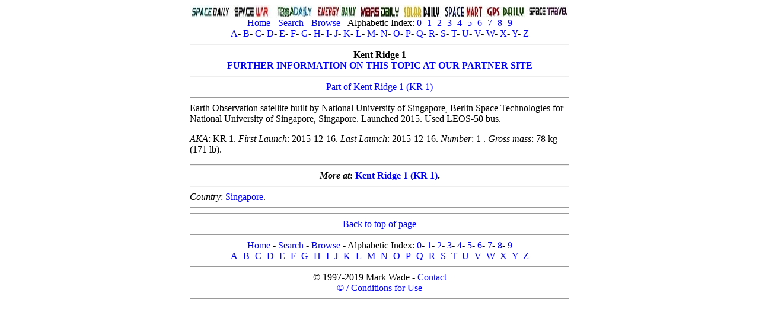

--- FILE ---
content_type: text/html; charset=UTF-8
request_url: http://astronautix.com/k/kentridge1.html
body_size: 5368
content:
<!DOCTYPE HTML PUBLIC "-//W3C//DTD HTML 4.01 Transitional//EN" "http://www.w3.org/TR/html4/loose.dtd">
<html lang="en">
<head>
<meta charset="windows-1252"/>
<meta name=viewport content="width=device-width">
<meta name="keywords" content="Kent Ridge 1">
<meta name="description" content="Kent Ridge 1">
<!--Kent Ridge 1-->
<title>Kent Ridge 1</title>
<meta name="robots" content="index, follow" />
<link rel="icon" type="image/png" href="../graphics/f/favicon.png">
<style type="text/css">a {text-decoration: none}</style>
<link rel="stylesheet" type="text/css" href="../astro2018.css">
</head>
<body>
<div class="center-div">
<font size="medium" face="Georgia">
<a name="top"></a>
<center>
<img src="../graphics/s/spacedaily2.jpg" usemap="dailymap">
<map name="dailymap">
<area shape="rect" coords="0,0,70,22" href="http://www.spacedaily.com">
<area shape="rect" coords="71,0,141,22" href="http://www.spacewar.com">
<area shape="rect" coords="142,0,212,22" href="http://www.terradaily.com">
<area shape="rect" coords="213,0,283,22" href="http://www.energy-daily.com">
<area shape="rect" coords="284,0,354,22" href="http://www.marsdaily.com">
<area shape="rect" coords="355,0,425,22" href="http://www.solardaily.com">
<area shape="rect" coords="426,0,496,22" href="http://www.spacemart.com">
<area shape="rect" coords="497,0,567,22" href="http://www.gpsdaily.com">
<area shape="rect" coords="568,0,640,22" href="http://www.space-travel.com">
</map>
<br>
<a href="../index.html">Home</a> - <a href="../s/search.html">Search</a> - <a href="../b/browse.html">Browse</a> - Alphabetic Index: <a href="../0/index.html">0</a>- <a href="../1/index.html">1</a>- <a href="../2/index.html">2</a>- <a href="../3/index.html">3</a>- <a href="../4/index.html">4</a>- <a href="../5/index.html">5</a>- <a href="../6/index.html">6</a>- <a href="../7/index.html">7</a>- <a href="../8/index.html">8</a>- <a href="../9/index.html">9</a><br><a href="../a/index.html">A</a>- <a href="../b/index.html">B</a>- <a href="../c/index.html">C</a>- <a href="../d/index.html">D</a>- <a href="../e/index.html">E</a>- <a href="../f/index.html">F</a>- <a href="../g/index.html">G</a>- <a href="../h/index.html">H</a>- <a href="../i/index.html">I</a>- <a href="../j/index.html">J</a>- <a href="../k/index.html">K</a>- <a href="../l/index.html">L</a>- <a href="../m/index.html">M</a>- <a href="../n/index.html">N</a>- <a href="../o/index.html">O</a>- <a href="../p/index.html">P</a>- <a href="../q/index.html">Q</a>- <a href="../r/index.html">R</a>- <a href="../s/index.html">S</a>- <a href="../t/index.html">T</a>- <a href="../u/index.html">U</a>- <a href="../v/index.html">V</a>- <a href="../w/index.html">W</a>- <a href="../x/index.html">X</a>- <a href="../y/index.html">Y</a>- <a href="../z/index.html">Z</a>
<script type="text/javascript" src="../java/marx.js"></script>
<hr>

<!--Put Advertisement here centered max total width 600-->

<!--mxyzptlk-->
<b>Kent Ridge 1<br><a href="http://space.skyrocket.de/doc_sdat/kent-ridge-1.htm">FURTHER INFORMATION ON THIS TOPIC AT OUR PARTNER SITE</a>
</b><hr></center>
<center><a href="../k/kentridge1kr1.html">Part of Kent Ridge 1 (KR 1)</a><hr></center>
Earth Observation satellite built by National University of Singapore, Berlin Space Technologies for National University of Singapore, Singapore. Launched 2015. Used LEOS-50 bus. <p>
 <i>AKA</i>: KR 1.  <i>First Launch</i>: 2015-12-16.  <i>Last Launch</i>: 2015-12-16.  <i>Number</i>:  1 . <i>Gross mass</i>: 78 kg (171 lb). <p>
<p>
<p>
<center><hr><b>
<i>More at</i>: <a href="http://space.skyrocket.de/doc_sdat/kent-ridge-1.htm">Kent Ridge 1 (KR 1)</a>. 
</center></b><hr>
<i>Country</i>: <a href="../s/singapore.html">Singapore</a>. 
<hr>
<!--obafgkm-->
<center>
<hr>
<a href="#top">Back to top of page</a>
<hr>
<a href="../index.html">Home</a> - <a href="../s/search.html">Search</a> - <a href="../b/browse.html">Browse</a> - Alphabetic Index: <a href="../0/index.html">0</a>- <a href="../1/index.html">1</a>- <a href="../2/index.html">2</a>- <a href="../3/index.html">3</a>- <a href="../4/index.html">4</a>- <a href="../5/index.html">5</a>- <a href="../6/index.html">6</a>- <a href="../7/index.html">7</a>- <a href="../8/index.html">8</a>- <a href="../9/index.html">9</a><br><a href="../a/index.html">A</a>- <a href="../b/index.html">B</a>- <a href="../c/index.html">C</a>- <a href="../d/index.html">D</a>- <a href="../e/index.html">E</a>- <a href="../f/index.html">F</a>- <a href="../g/index.html">G</a>- <a href="../h/index.html">H</a>- <a href="../i/index.html">I</a>- <a href="../j/index.html">J</a>- <a href="../k/index.html">K</a>- <a href="../l/index.html">L</a>- <a href="../m/index.html">M</a>- <a href="../n/index.html">N</a>- <a href="../o/index.html">O</a>- <a href="../p/index.html">P</a>- <a href="../q/index.html">Q</a>- <a href="../r/index.html">R</a>- <a href="../s/index.html">S</a>- <a href="../t/index.html">T</a>- <a href="../u/index.html">U</a>- <a href="../v/index.html">V</a>- <a href="../w/index.html">W</a>- <a href="../x/index.html">X</a>- <a href="../y/index.html">Y</a>- <a href="../z/index.html">Z</a>
<hr>
&#169; 1997-2019 Mark Wade - <a href="../c/contact.html">Contact</a> <br><a href="../c/conditionsolfromthissite.html">&#169; / Conditions for Use</a>
<hr>
</center>
</font>
</div>
</body>
</html>
